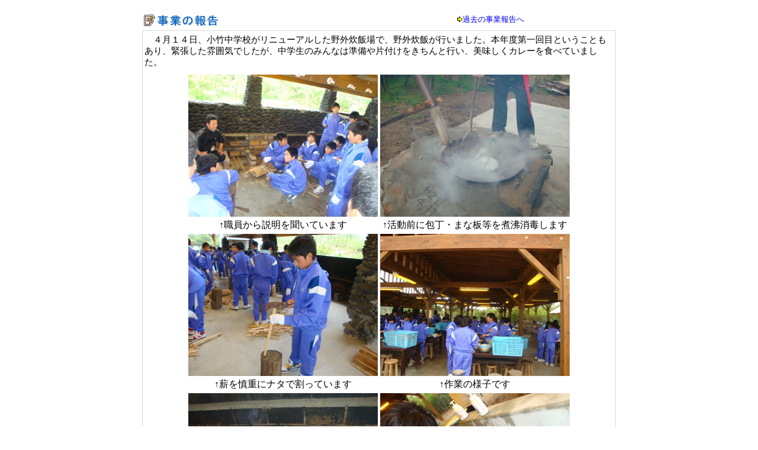

--- FILE ---
content_type: text/html
request_url: https://www.fsg.pref.fukuoka.jp/genkai/jigyou/houkoku/h21/090414suihan.html
body_size: 6407
content:
<!DOCTYPE HTML PUBLIC "-//W3C//DTD HTML 4.01 Transitional//EN">
<HTML>
<HEAD>
<meta http-equiv="Content-Type" content="text/html; charset=Shift_JIS">
<meta name="description" content="県立少年自然の家「玄海の家」は、普段の学校活動や家庭生活では得難い自然体験活動をとおして、明るくたくましい青少年の育成を図ることを目的とした施設です。">
<meta name="keywords" content="体験活動,宿泊研修,自然の家,研究会">


<meta http-equiv="Content-Style-Type" content="text/css">
<meta name="GENERATOR" content="JustSystems Homepage Builder Version 15.0.1.0 for Windows">
<TITLE>事業の報告｜福岡県立少年自然の家「玄海の家」</TITLE>

<STYLE>
<!--
body {
	scrollbar-3dlight-color:#0080ff;
　　　　scrollbar-arrow-color:#0080ff;
　　　　scrollbar-base-color:#4face3;
　　　　scrollbar-darkshadow-color:#0080ff;
　　　　scrollbar-face-color:#4face3;
　　　　scrollbar-highlight-color#f5f5f5;
　　　　scrollbar-shadow-color:#0080ff
}
-->

<STYLE type="text/css">
<!--
.menu{
}
.sub{
	display : none
;
  font-size : 15px;
  color : #2943a9;
}
-->

A:HOVER{
	position : relative;
top:1px;　left:1px;
}
-->

<!--
A:HOVER{
	border-bottom-style : dotted;
border-bottom-color : #ff8000;
border-bottom-width : 2px;
}
A{
	text-decoration : none;
}
IFRAME{
	border-top-width : 0px;border-right-width : 0px;border-bottom-width : 0px;border-left-width : 0px;border-top-style : dashed;border-right-style : dashed;border-bottom-style : dashed;border-left-style : dashed;border-color : #408080 #408080 #408080 #408080;
}
.menu{
  cursor : pointer;
border-width : 1px 1px 1px 1px;border-style : none none none none;border-color : #0080ff #0080ff #0080ff #0080ff;
  margin-top : 10px;
  margin-left : 3px;
  margin-right : 3px;
  margin-bottom : 10px;
}
MARQUEE{
  font-size : 12px;
  color : #ffffff;
}
-->
</STYLE>

<script language="JavaScript">
<!--
function msl(idmn){
if(document.getElementById)
document.getElementById(idmn).style.display='block'
else if(document.all)document.all(idmn).style.display='block'
}
function kks(idmn){
if(document.getElementById)
document.getElementById(idmn).style.display='none'
else if(document.all)document.all(idmn).style.display='none'
}
//-->
</script> 



<SCRIPT>
<!--HPB_SCRIPT_INFO_40
//HPB_VFX_EVT Element:BODY Event:OnLoad Handler:HpbVfxinit('Layer1','HpbVfx0401','I131',0,0,1,'Layer2','HpbVfx0401','I123',0,0,1); 
//HPB_VFX_PAR Element:BODY Event:OnLoad LayerID:Layer1 Entry:HpbVfx0401 Param:I131 1stDelay:0 NxtDelay:0 Loop:1 
//HPB_VFX_PAR Element:BODY Event:OnLoad LayerID:Layer2 Entry:HpbVfx0401 Param:I123 1stDelay:0 NxtDelay:0 Loop:1 
//-->
</SCRIPT><SCRIPT language="JavaScript">
<!--HPB_SCRIPT_VFX_40
//
//  Licensed Materials - Property of IBM
//  5724I83
//  (C) Copyright IBM Corp. 1995, 2005 All Rights Reserved.
//
var layerId       =  0; var func          =  1; var effectPattern =  2; 
var startTime     =  3; var nextLayerIdx  =  4; var nextStartTime =  5; 
var intervalTime  =  6; var repeat        =  7; var endVisibility =  8;
var posX          =  9; var posY          = 10; var posStartX     = 11;
var posStartY     = 12; var posEndX       = 13; var posEndY       = 14;
var stepX         = 15; var stepY         = 16; var frame         = 17;
var accelerationX = 18; var accelerationY = 19; var angle         = 20;
var fixedX        = 21; var fixedY        = 22; 

var appVer = parseInt(navigator.appVersion);
var isNC=false,isN6=false,isIE=false;
if (document.all && appVer >= 4) isIE=true; else
  if (document.getElementById && appVer > 4) isN6=true; else
    if (document.layers && appVer >= 4) isNC=true;
var elt;
elt = new Array;
var layerobj;
layerobj = new Array;
var lastobj;

function HpbVfxinit() {
  var w_str;
  if (isNC||isN6||isIE) {
    var n_div = arguments.length / 6;
    for (var div = 0; div < n_div; div++) {
      var args = 6 * div;
      var arg1 = arguments[args];
      var arg2 = arguments[args+1];
      var arg3 = arguments[args+2];
      var arg4 = arguments[args+3];
      var arg5 = arguments[args+4];
      var arg6 = arguments[args+5];
      elt[div] = new Array(arg1,arg2,arg3,arg4,-1,arg5,0,arg6,true,-32767,-32767,-32767,-32767,-32767,-32767,-32767,-32767,40,1.0,1.0,0,-1,-1);
  } }

  if (isNC) {
    for (i=0; i < elt.length; i++) {
      w_str = "document." + elt[i][layerId];
      layerobj[i] = eval(w_str);
      if (layerobj[i]) {
        layerobj[i].init = false;
        layerobj[i].innerH = window.innerHeight;
        layerobj[i].innerW = window.innerWidth;
        layerobj[i].pos_x = layerobj[i].left;
        layerobj[i].pos_y = layerobj[i].top;
        layerobj[i].pos_w = layerobj[i].clip.width;
        layerobj[i].pos_h = layerobj[i].clip.height;
  } } }
  if (isN6) {
    for (i=0; i < elt.length; i++) {
      layerobj[i] = document.getElementById(elt[i][layerId]);
      if (layerobj[i]) {
        layerobj[i].init = false;
        layerobj[i].innerH = window.innerHeight;
        layerobj[i].innerW = window.innerWidth;
        layerobj[i].pos_x = parseInt(layerobj[i].style.left);
        layerobj[i].pos_y = parseInt(layerobj[i].style.top);
        layerobj[i].pos_w = parseInt(layerobj[i].style.width);
        layerobj[i].pos_h = parseInt(layerobj[i].style.height);
  } } }
  if (isIE) {
    for (i=0; i < elt.length; i++) {
      w_str = "document.all.item(\"" + elt[i][layerId] + "\")";
      if (eval(w_str)) {
        w_str = "document.all.item(\"" + elt[i][layerId] + "\").style";
        layerobj[i] = eval(w_str);
        if (layerobj[i]) {
          layerobj[i].init = false;
          layerobj[i].innerH = document.body.clientHeight;
          layerobj[i].innerW = document.body.clientWidth;
          layerobj[i].pos_x = layerobj[i].pixelLeft;
          layerobj[i].pos_y = layerobj[i].pixelTop;
          layerobj[i].pos_w = layerobj[i].pixelWidth;
          layerobj[i].pos_h = layerobj[i].pixelHeight;
  } } } }

  if (isNC||isN6||isIE) {
    for (i=0; i < elt.length; i++) {
      if (layerobj[i]) {
        if (elt[i][posX] == -32767) elt[i][posX] = layerobj[i].pos_x;
        if (elt[i][posY] == -32767) elt[i][posY] = layerobj[i].pos_y;
        if (elt[i][effectPattern].charAt(0) == "A") {
          if (elt[i][posX] != -32767) elt[i][posEndX] = elt[i][posX];
          if (elt[i][posY] != -32767) elt[i][posEndY] = elt[i][posY];
          if (elt[i][effectPattern].charAt(1) == "1") {
            elt[i][posStartX] = layerobj[i].pos_w * -1;
            if (elt[i][posY] != -32767) elt[i][posStartY] = elt[i][posY];
          }
          if (elt[i][effectPattern].charAt(1) == "3") {
            if (elt[i][posX] != -32767) elt[i][posStartX] = elt[i][posX];
            elt[i][posStartY] = layerobj[i].pos_h * -1;
          }
          if (elt[i][effectPattern].charAt(1) == "5") {
            elt[i][posStartX] = layerobj[i].pos_w * -1;
            elt[i][posStartY] = layerobj[i].pos_h * -1;
          }
          if (elt[i][effectPattern].charAt(1) == "8") {
            elt[i][posStartX] = layerobj[i].pos_w * -1;
            elt[i][posStartY] = layerobj[i].innerH;
        } }
        if (elt[i][effectPattern].charAt(0) == "B") {
          if (elt[i][posX] != -32767) elt[i][posStartX] = elt[i][posX];
          if (elt[i][posY] != -32767) elt[i][posStartY] = elt[i][posY];
          if (elt[i][effectPattern].charAt(1) == "2") {
            elt[i][posEndX] = layerobj[i].pos_w * -1;
            if (elt[i][posY] != -32767) elt[i][posEndY] = elt[i][posY];
          }
          if (elt[i][effectPattern].charAt(1) == "4") {
            if (elt[i][posX] != -32767) elt[i][posEndX] = elt[i][posX];
            elt[i][posEndY] = layerobj[i].pos_h * -1;
          }
          if (elt[i][effectPattern].charAt(1) == "6") {
            elt[i][posEndX] = layerobj[i].pos_w * -1;
            elt[i][posEndY] = layerobj[i].pos_h * -1;
          }
          if (elt[i][effectPattern].charAt(1) == "7") {
            elt[i][posEndX] = layerobj[i].pos_w * -1;
            elt[i][posEndY] = layerobj[i].innerH;
        } }
        if (elt[i][effectPattern].charAt(0) == "C") {
          if (elt[i][effectPattern].charAt(1) == "2") {
            elt[i][posStartX] = layerobj[i].innerW;
            elt[i][posEndX] = layerobj[i].pos_w * -1;
            if (elt[i][posY] != -32767) {
              elt[i][posStartY] = elt[i][posY];
              elt[i][posEndY] = elt[i][posY];
            }
          }
          if (elt[i][effectPattern].charAt(1) == "1") {
            elt[i][posStartX] = layerobj[i].pos_w * -1;
            elt[i][posEndX] = layerobj[i].innerW;
            if (elt[i][posY] != -32767) {
              elt[i][posStartY] = elt[i][posY];
              elt[i][posEndY] = elt[i][posY];
            }
          }
          if (elt[i][effectPattern].charAt(1) == "3") {
            if (elt[i][posX] != -32767) {
              elt[i][posStartX] = elt[i][posX];
              elt[i][posEndX] = elt[i][posX];
            }
            elt[i][posStartY] = layerobj[i].pos_h * -1;
            elt[i][posEndY] = layerobj[i].innerH;
          }
          if (elt[i][effectPattern].charAt(1) == "4") {
            if (elt[i][posX] != -32767) {
              elt[i][posStartX] = elt[i][posX];
              elt[i][posEndX] = elt[i][posX];
            }
            elt[i][posStartY] = layerobj[i].innerH;
            elt[i][posEndY] = layerobj[i].pos_h * -1;
          }
          if (elt[i][effectPattern].charAt(1) == "7") {
            elt[i][posStartX] = layerobj[i].innerW;
            elt[i][posStartY] = layerobj[i].pos_h * -1;
            elt[i][posEndX] = layerobj[i].pos_w * -1;
            elt[i][posEndY] = layerobj[i].innerH;
          }
          if (elt[i][effectPattern].charAt(1) == "5") {
            elt[i][posStartX] = layerobj[i].pos_w * -1;
            elt[i][posStartY] = layerobj[i].pos_h * -1;
            elt[i][posEndX] = layerobj[i].innerW;
            elt[i][posEndY] = layerobj[i].innerH;
          }
          if (elt[i][effectPattern].charAt(1) == "6") {
            elt[i][posStartX] = layerobj[i].innerW;
            elt[i][posStartY] = layerobj[i].innerH;
            elt[i][posEndX] = layerobj[i].pos_w * -1;
            elt[i][posEndY] = layerobj[i].pos_h * -1;
          }
          if (elt[i][effectPattern].charAt(1) == "8") {
            elt[i][posStartX] = layerobj[i].pos_w * -1;
            elt[i][posStartY] = layerobj[i].innerH;
            elt[i][posEndX] = layerobj[i].innerW;
            elt[i][posEndY] = layerobj[i].pos_h * -1;
        } }
        if (elt[i][effectPattern].charAt(0) == "D") {
          if (elt[i][effectPattern].charAt(1) == "1") {
            elt[i][stepX] = 4;  elt[i][stepY] = 0;
          }
          if (elt[i][effectPattern].charAt(1) == "3") {
            elt[i][stepX] = 0;  elt[i][stepY] = 4;
        } }
        if (elt[i][effectPattern].charAt(0) == "F") {
          if (elt[i][effectPattern].charAt(1) == "4") {
            if (elt[i][posX] != -32767) {
              elt[i][posStartX] = elt[i][posX];
              elt[i][posEndX] = elt[i][posX] + layerobj[i].pos_w;
            }
            if (elt[i][posY] != -32767) {
              elt[i][posStartY] = elt[i][posY];
              if (elt[i][effectPattern].charAt(3) == "1") elt[i][posEndY] = elt[i][posY] + 80;
              if (elt[i][effectPattern].charAt(3) == "2") elt[i][posEndY] = elt[i][posY] + 160;
              if (elt[i][effectPattern].charAt(3) == "3") elt[i][posEndY] = elt[i][posY] + 320;
            }
            elt[i][stepX] = 0;  elt[i][stepY] = 4;
          }
          if (elt[i][effectPattern].charAt(1) == "2") {
            if (elt[i][posX] != -32767) {
              elt[i][posStartX] = elt[i][posX];
              if (elt[i][effectPattern].charAt(3) == "1") elt[i][posEndX] = elt[i][posX] + 80;
              if (elt[i][effectPattern].charAt(3) == "2") elt[i][posEndX] = elt[i][posX] + 160;
              if (elt[i][effectPattern].charAt(3) == "3") elt[i][posEndX] = elt[i][posX] + 320;
            }
            if (elt[i][posY] != -32767) {
              elt[i][posStartY] = elt[i][posY];
              elt[i][posEndY] = elt[i][posY] + layerobj[i].pos_h;
            }
            elt[i][stepX] = 4;  elt[i][stepY] = 0;
        } }
        if (elt[i][effectPattern].charAt(0) == "G") {
          if (elt[i][effectPattern].charAt(1) == "2") {
            elt[i][posStartX] = 0;
            if (elt[i][effectPattern].charAt(3) == "1") elt[i][posStartY] = 80;
            if (elt[i][effectPattern].charAt(3) == "2") elt[i][posStartY] = 160;
            if (elt[i][effectPattern].charAt(3) == "3") elt[i][posStartY] = 320;
            elt[i][posEndX] = 1;  elt[i][posEndY] = 1;
        } }
        if (elt[i][effectPattern].charAt(0) == "H") {
          if (elt[i][effectPattern].charAt(3) == "1") {
            elt[i][stepX] = 8;  elt[i][stepY] = 8;
          }
          if (elt[i][effectPattern].charAt(3) == "2") {
            elt[i][stepX] = 16;  elt[i][stepY] = 16;
          }
          if (elt[i][effectPattern].charAt(3) == "3") {
            elt[i][stepX] = 32;  elt[i][stepY] = 32;
          }
          if (elt[i][effectPattern].charAt(1) == "2") {
            elt[i][stepX] = 0;  elt[i][fixedX] = true;  elt[i][fixedY] = true;
          }
          if (elt[i][effectPattern].charAt(1) == "1") {
            elt[i][stepY] = 0;  elt[i][fixedX] = true;  elt[i][fixedY] = true;
          }
          if (elt[i][effectPattern].charAt(1) == "3") {
            elt[i][fixedX] = false;  elt[i][fixedY] = false;
        } }
        if (elt[i][effectPattern].charAt(0) == "I") {
          if (elt[i][effectPattern].charAt(3) == "1") {
            elt[i][posStartX] = 40;  elt[i][posStartY] = 40;
          }
          if (elt[i][effectPattern].charAt(3) == "2") {
            elt[i][posStartX] = 80;  elt[i][posStartY] = 80;
          }
          if (elt[i][effectPattern].charAt(3) == "3") {
            elt[i][posStartX] = 160;  elt[i][posStartY] = 160;
          }
          elt[i][posEndX] = 1;  elt[i][posEndY] = 1;  elt[i][stepX] = -32767;
          if (elt[i][effectPattern].charAt(1) == "1") {
            elt[i][posY] += elt[i][posStartY];
            elt[i][stepY] = Math.PI * 3 / 2;
            elt[i][frame] = 40;
          }
          if (elt[i][effectPattern].charAt(1) == "2") {
            elt[i][posY] -= elt[i][posStartY];
            elt[i][stepY] = Math.PI * 1 / 2;
            elt[i][frame] = 40;
          }
          if (elt[i][effectPattern].charAt(1) == "3") {
            elt[i][posX] -= elt[i][posStartX];
            elt[i][stepY] = Math.PI * 0 / 2;
            elt[i][frame] = 40;
          }
          if (elt[i][effectPattern].charAt(1) == "4") {
            elt[i][posX] += elt[i][posStartX];
            elt[i][stepY] = Math.PI * 2 / 2;
            elt[i][frame] = 40;
          }
          if (elt[i][effectPattern].charAt(1) == "5") {
            elt[i][posY] += elt[i][posStartY];
            elt[i][stepY] = Math.PI * 3 / 2;
            elt[i][frame] = -40;
          }
          if (elt[i][effectPattern].charAt(1) == "6") {
            elt[i][posY] -= elt[i][posStartY];
            elt[i][stepY] = Math.PI * 1 / 2;
            elt[i][frame] = -40;
          }
          if (elt[i][effectPattern].charAt(1) == "7") {
            elt[i][posX] -= elt[i][posStartX];
            elt[i][stepY] = Math.PI * 0 / 2;
            elt[i][frame] = -40;
          }
          if (elt[i][effectPattern].charAt(1) == "8") {
            elt[i][posX] += elt[i][posStartX];
            elt[i][stepY] = Math.PI * 2 / 2;
            elt[i][frame] = -40;
        } }
        if (elt[i][effectPattern].charAt(0) == "J") {
          if (elt[i][effectPattern].charAt(3) == "1") {
            elt[i][posStartX] = 0;  elt[i][posStartY] = 80;
          }
          if (elt[i][effectPattern].charAt(3) == "2") {
            elt[i][posStartX] = 0;  elt[i][posStartY] = 160;
          }
          if (elt[i][effectPattern].charAt(3) == "3") {
            elt[i][posStartX] = 0;  elt[i][posStartY] = 320;
          }
          elt[i][posEndX] = 1;  elt[i][posEndY] = 1;
          elt[i][stepX] = -32767;  elt[i][stepY] = 0;
          if (elt[i][effectPattern].charAt(1) == "2") {
            elt[i][accelerationY] = 0.99;  elt[i][frame] = 40;
        } }
        if (elt[i][effectPattern].charAt(0) == "K") {
          if (elt[i][effectPattern].charAt(3) == "1") {
            elt[i][posStartX] = 40;  elt[i][posStartY] = 40;
          }
          if (elt[i][effectPattern].charAt(3) == "2") {
            elt[i][posStartX] = 80;  elt[i][posStartY] = 80;
          }
          if (elt[i][effectPattern].charAt(3) == "3") {
            elt[i][posStartX] = 160;  elt[i][posStartY] = 160;
          }
          elt[i][stepX] = -32767;  elt[i][stepY] = 0;
          if (elt[i][effectPattern].charAt(1) == "1") {
            elt[i][posEndX] = 13;  elt[i][posEndY] = 12;  elt[i][frame] = 160;
          }
          if (elt[i][effectPattern].charAt(1) == "2") {
            elt[i][posEndX] = 7;  elt[i][posEndY] = 2;  elt[i][frame] = 160;
          }
          if (elt[i][effectPattern].charAt(1) == "3") {
            elt[i][posEndX] = 11;  elt[i][posEndY] = 4;  elt[i][frame] = 160;
          }
          if (elt[i][effectPattern].charAt(1) == "4") {
            elt[i][posEndX] = 7;  elt[i][posEndY] = 4;  elt[i][frame] = 160;
        } }
        if (elt[i][effectPattern].charAt(2) == "1") elt[i][intervalTime] = 200;
        if (elt[i][effectPattern].charAt(2) == "2") elt[i][intervalTime] = 100;
        if (elt[i][effectPattern].charAt(2) == "3") elt[i][intervalTime] = 50;
        if ( elt[i][startTime] >= 0 ) setTimeout( "HpbVfxtimer(" + i + ")", elt[i][startTime] );
} } } }

function HpbVfxtimer(tid) {
  if (isNC||isN6||isIE) {
    if (layerobj[tid]) {
      var func_str;
      func_str = elt[tid][func] + "( tid, elt[tid], layerobj[tid] )";
      eval(func_str);
} } }

function HpbVfxshowobj(obj) {
  if (obj) {
    if (isNC) obj.visibility = "show";
    if (isN6) obj.style.visibility = "visible";
    if (isIE) obj.visibility = "visible";
    lastobj = obj;
} }

function HpbVfxhideobj(obj) {
  if (obj) {
    if (isNC) obj.visibility = "hide";
    if (isN6) obj.style.visibility = "hidden";
    if (isIE) obj.visibility = "hidden";
} }

function HpbVfxmoveobj(obj,x,y) {
  if (obj) {
    if (isNC) {obj.left=x;obj.top=y;}
    if (isN6) {obj.style.left=x+"px";obj.style.top=y+"px";}
    if (isIE) {obj.left=x;obj.top=y;}
} }

function HpbVfxclipobj(obj,t,r,b,l) {
  if (obj) {
    if (isNC) {obj.clip.left=l;obj.clip.top=t;obj.clip.right=r;obj.clip.bottom=b;}
    if (isN6) obj.style.clip = "rect(" + t + "px," + (r-l) + "px," + (b-t) + "px," + l + "px)";
    if (isIE) obj.clip = "rect(" + t + "," + r + "," + b + "," + l + ")";
} }

function HpbVfx0001(tid,et,ob) {
  var x;  var y;
  if (ob) {
    if (ob.init == false) {
      if (et[stepX] != -32767) ob.stepX = et[stepX] * Math.cos(et[angle]);
      else ob.stepX = (et[posEndX] - et[posStartX]) / et[frame];
      if (et[stepY] != -32767) ob.stepY = et[stepY] * Math.sin(et[angle]);
      else ob.stepY = (et[posEndY] - et[posStartY]) / et[frame];
      if (ob.stepX > 0 && ob.stepX < 1) ob.stepX = 1;
      if (ob.stepX < 0 && ob.stepX > -1) ob.stepX = -1;
      if (ob.stepY > 0 && ob.stepY < 1) ob.stepY = 1;
      if (ob.stepY < 0 && ob.stepY > -1) ob.stepY = -1;
      if (et[posStartX] != -32767) ob.x = et[posStartX];
      else if (ob.stepX > 0) ob.x = 0 - ob.pos_w; else ob.x = ob.innerW - ob.pos_w;
      if (et[posStartY] != -32767) ob.y = et[posStartY];
      else if (ob.stepY > 0) ob.y = 0 - ob.pos_h; else ob.y = ob.innerH - ob.pos_h;
      if (et[posEndX] != -32767) ob.posEndX = et[posEndX];
      else if (ob.stepX > 0) ob.posEndX = ob.innerW - ob.pos_w; else ob.posEndX = 0 - ob.pos_w;
      if (et[posEndY] != -32767) ob.posEndY = et[posEndY];
      else if (ob.stepY > 0) ob.posEndY = ob.innerH - ob.pos_h; else ob.posEndY = 0 - ob.pos_h;
      HpbVfxshowobj(ob);
      ob.init = true;  ob.frame = 0;
    }
    ob.stepX = ob.stepX * et[accelerationX];
    if (ob.stepX > 0 && ob.stepX < 1) ob.stepX = 1;
    if (ob.stepX < 0 && ob.stepX > -1) ob.stepX = -1;
    ob.stepY = ob.stepY * et[accelerationY];
    if (ob.stepY > 0 && ob.stepY < 1) ob.stepY = 1;
    if (ob.stepY < 0 && ob.stepY > -1) ob.stepY = -1;
    ob.x += ob.stepX;  ob.y += ob.stepY;
    var endX;  var endY;
    endX = false;  endY = false;
    if (ob.stepX > 0) if (ob.x >= ob.posEndX) {endX = true;  ob.x = ob.posEndX;}
    if (ob.stepX < 0) if (ob.x <= ob.posEndX) {endX = true;  ob.x = ob.posEndX;}
    if (ob.stepX == 0) endX = true;
    if (ob.stepY > 0) if (ob.y >= ob.posEndY) {endY = true;  ob.y = ob.posEndY;}
    if (ob.stepY < 0) if (ob.y <= ob.posEndY) {endY = true;  ob.y = ob.posEndY;}
    if (ob.stepY == 0) endY = true;
    HpbVfxmoveobj(ob,Math.round( ob.x ),Math.round(ob.y));
    if (endX == true && endY == true) {
      if (et[endVisibility] == false) HpbVfxhideobj(ob);
      ob.init = false;
      if (et[repeat] == true) setTimeout("HpbVfxtimer(" + tid + ")",et[startTime]);
      else if (et[nextLayerIdx] >= 0) setTimeout("HpbVfxtimer(" + et[nextLayerIdx] + ")",et[nextStartTime]);
    } else setTimeout("HpbVfxtimer(" + tid + ")",et[intervalTime]);
} }

function HpbVfx0101(tid,et,ob) {
  var cl;  var cr;  var ct;  var cb;  var tm;  var x;  var y;
  if (ob) {
    if (ob.init == false) {
      if (et[stepX] != -32767) ob.cs_x = et[stepX]; else ob.cs_x = ob.pos_w / et[frame];
      if (et[stepY] != -32767) ob.cs_y = et[stepY]; else ob.cs_y = ob.pos_h / et[frame];
      ob.c_x = 0;  ob.c_y = 0;
      HpbVfxshowobj(ob);
      ob.init = true;
    }
    tm = false;
    cl = 0;  cr = ob.pos_w;  ct = 0;  cb = ob.pos_h;
    x = ob.pos_x;  y = ob.pos_y;
    if (et[fixedX] == false) {
      if (ob.cs_x > 0) {
        ob.c_x += ob.cs_x;
        if (cr > ob.c_x) {
          cl = cr - ob.c_x;  tm = true;  x = ob.pos_x - ob.pos_w + ob.c_x;
      } }
      if (ob.cs_x < 0) {
        ob.c_x += ob.cs_x;  cr = ob.c_x * -1;
        if (cr < ob.pos_w) {
          tm = true;  x = ob.pos_x + ob.pos_w + ob.c_x;
        } else cr = ob.pos_w;
      }
    } else {
      if (ob.cs_x > 0) {
        ob.c_x += ob.cs_x;
        if (cr > ob.c_x) {cr = ob.c_x;  tm = true;}
      }
      if (ob.cs_x < 0) {
        ob.c_x += ob.cs_x;  cl = ob.c_x * -1;
        if (cl < ob.pos_w) {tm = true;  cl = ob.pos_w - cl;} else cl = 0;
    } }
    if (et[fixedY] == false) {
      if (ob.cs_y > 0) {
        ob.c_y += ob.cs_y;
        if (cb > ob.c_y) {ct = cb - ob.c_y;  tm = true;  y = ob.pos_y - ob.pos_h + ob.c_y;}
      }
      if (ob.cs_y < 0) {
        ob.c_y += ob.cs_y;  cb = ob.c_y * -1;
        if ( cb < ob.pos_h ) {tm = true;  y = ob.pos_y + ob.pos_h + ob.c_y;} else cb = ob.pos_h;
      }
    } else {
      if (ob.cs_y > 0) {
        ob.c_y += ob.cs_y;
        if (cb > ob.c_y) {cb = ob.c_y;  tm = true;}
      }
      if (ob.cs_y < 0) {
        ob.c_y += ob.cs_y;  ct = ob.c_y * -1;
        if (ct < ob.pos_h) {tm = true;  ct = ob.pos_h - ct;} else ct = 0;
    } }
    HpbVfxclipobj(ob,ct,cr,cb,cl);
    HpbVfxmoveobj(ob,x,y);
    if (tm) setTimeout("HpbVfxtimer(" + tid + ")",et[intervalTime]);
    else {
      if (et[endVisibility] == false) HpbVfxhideobj(ob);
      ob.init = false;
      if (et[repeat] == true) setTimeout("HpbVfxtimer(" + tid + ")",et[startTime]);
      else if (et[nextLayerIdx] >= 0) setTimeout("HpbVfxtimer(" + et[nextLayerIdx] + ")",et[nextStartTime]);
} } }

function HpbVfx0201(tid,et,ob) {
  var cl;  var cr;  var ct;  var cb;  var tm;  var x;  var y;
  if (ob) {
    if (ob.init == false) {
      if (et[stepX] != -32767) ob.cs_x = et[stepX]; else ob.cs_x = ob.pos_w / et[frame];
      if (et[stepY] != -32767) ob.cs_y = et[stepY]; else ob.cs_y = ob.pos_h / et[frame];
      ob.c_w = et[posEndX] - et[posStartX];  ob.c_h = et[posEndY] - et[posStartY];
      ob.c_x = 0;  ob.c_y = 0;
      HpbVfxshowobj(ob);
      ob.init = true;
    }
    tm = false;
    cl = 0;  cr = ob.pos_w;  ct = 0;  cb = ob.pos_h;
    x = et[posStartX];  y = et[posStartY];
    if (ob.cs_x > 0) {
      ob.c_x += ob.cs_x;
      if (ob.c_x < (ob.pos_w - ob.c_w)) {
        cl = ob.c_x;  cr = cl + ob.c_w;
        tm = true;
      } else cl = ob.pos_w - ob.c_w;
    }
    if (ob.cs_x < 0) {
      ob.c_x += ob.cs_x;  cr = ob.pos_w + ob.c_x;
      if (cr > ob.c_w) {cl = cr - ob.c_w;  tm = true;}
      else cr = ob.c_w;
    }
    if (ob.cs_y > 0) {
      ob.c_y += ob.cs_y;
      if (ob.c_y < (ob.pos_h - ob.c_h)) {
        ct = ob.c_y;  cb = ct + ob.c_h;
        tm = true;
      } else ct = ob.pos_h - ob.c_h;
    }
    if (ob.cs_y < 0) {
      ob.c_y += ob.cs_y;  cb = ob.pos_h + ob.c_y;
      if (cb > ob.c_h) {ct = cb - ob.c_h;  tm = true;}
      else cb = ob.c_h;
    }
    HpbVfxclipobj(ob,ct,cr,cb,cl);
    x -= cl;  y -= ct;
    HpbVfxmoveobj(ob,x,y);
    if (tm) setTimeout( "HpbVfxtimer(" + tid + ")",et[intervalTime]);
    else {
      if (et[endVisibility] == false) HpbVfxhideobj(ob);
      ob.init = false;
      if (et[repeat] == true) setTimeout("HpbVfxtimer(" + tid + ")",et[startTime]);
      else if (et[nextLayerIdx] >= 0) setTimeout("HpbVfxtimer(" + et[nextLayerIdx] + ")",et[nextStartTime]);
} } }

function HpbVfx0301(tid,et,ob) {
  var x;  var y;  var tx;  var ty;
  if (ob) {
    if (ob.init == false) {
      if (et[stepX] != -32767) ob.step = et[stepX]; else ob.step = (Math.PI * 2) / et[frame];
      ob.boundX = et[posStartX];  ob.boundY = et[posStartY];
      ob.angle = 0.0;
      HpbVfxshowobj(ob);
      ob.init = true;
    }
    tx = Math.cos(ob.angle * et[posEndX]) * ob.boundX;  ty = Math.sin(ob.angle * et[posEndY]) * ob.boundY;
    if (et[fixedX] != 0) tx = Math.abs(tx) * et[fixedX];
    if (et[fixedY] != 0) ty = Math.abs(ty) * et[fixedY];
    x = et[posX];  y = et[posY];
    x += tx * Math.cos(et[angle]);  y += tx * Math.sin(et[angle]);
    x += ty * Math.cos(et[angle] + (Math.PI / 2));  y += ty * Math.sin(et[angle] + (Math.PI / 2));
    HpbVfxmoveobj(ob,Math.round(x),Math.round(y));
    if (et[accelerationX] != 1.0 || et[accelerationY] != 1.0) {
      ob.boundX *= et[accelerationX];  ob.boundY *= et[accelerationY];
      if (ob.boundX < 4  && ob.boundY < 4) {
        ob.init = false;
        if (et[repeat] == true) setTimeout("HpbVfxtimer(" + tid + ")",et[startTime]);
        else if (et[nextLayerIdx] >= 0) setTimeout("HpbVfxtimer(" + et[nextLayerIdx] + ")",et[nextStartTime]);
      } else {
        ob.angle += ob.step;
        setTimeout("HpbVfxtimer(" + tid + ")",et[intervalTime]);
      }
    } else {
      if (ob.angle >= (2 * Math.PI)) {
        ob.init = false;
        if (et[repeat] == true) setTimeout("HpbVfxtimer(" + tid + ")",et[startTime]);
        else if (et[nextLayerIdx] >= 0) setTimeout("HpbVfxtimer(" + et[nextLayerIdx] + ")",et[nextStartTime]);
      } else {
        ob.angle += ob.step;
        setTimeout("HpbVfxtimer(" + tid + ")",et[intervalTime]);
} } } }

function HpbVfx0311(tid,et,ob) {
  var x;  var y;  var ws;
  if (ob) {
    if (ob.init == false) {ob.setp = 0;  HpbVfxshowobj(ob);  ob.init = true;}
    x = et[posX];  y = et[posY];
    if (et[fixedX] == true) ws = ob.setp;
    else {
      ws = Math.round(Math.random() * 4);
      if (ws > 3) ws = 0;
    }
    if (ws == 1) x += et[stepX];
    if (ws == 3) x -= et[stepX];
    if (et[fixedY] == true) ws = ob.setp;
    else {
      ws = Math.round(Math.random() * 4);
      if (ws > 3) ws = 0;
    }
    if (ws == 1) y += et[stepY];
    if (ws == 3) y -= et[stepY];
    HpbVfxmoveobj(ob,Math.round(x),Math.round(y));
    ob.setp ++;
    if (ob.setp >= 4) {
      ob.init = false;
      if (et[repeat] == true) setTimeout("HpbVfxtimer(" + tid + ")",et[startTime]);
      else if (et[nextLayerIdx] >= 0) setTimeout("HpbVfxtimer(" + et[nextLayerIdx] + ")",et[nextStartTime]);
    } else setTimeout("HpbVfxtimer(" + tid + ")",et[intervalTime]);
} }

function HpbVfx0401(tid,et,ob) {
  var x;  var y;  var tx;  var ty;
  if (ob) {
    if (ob.init == false) {
      if (et[stepX] != -32767) ob.step = et[stepX]; else ob.step = (Math.PI * 2) / et[frame];
      ob.angle = 0.0;
      HpbVfxshowobj(ob);
      ob.init = true;
    }
    tx = Math.cos((ob.angle * et[posEndX]) + et[stepY]) * et[posStartX];
    ty = Math.sin((ob.angle * et[posEndY]) + et[stepY]) * et[posStartY];
    x = et[posX];  y = et[posY];
    x += tx * Math.cos(et[angle]);  y += tx * Math.sin(et[angle]);
    x += ty * Math.cos(et[angle] + (Math.PI / 2));  y += ty * Math.sin(et[angle] + (Math.PI / 2));
    HpbVfxmoveobj(ob,Math.round(x),Math.round(y));
    if (Math.abs(ob.angle) >= (2 * Math.PI)) {
      ob.init = false;
      if (et[repeat] == true) setTimeout("HpbVfxtimer(" + tid + ")",et[startTime]);
      else if (et[nextLayerIdx] >= 0) setTimeout("HpbVfxtimer(" + et[nextLayerIdx] + ")",et[nextStartTime]);
    } else {
      ob.angle += ob.step;
      setTimeout("HpbVfxtimer(" + tid + ")",et[intervalTime]);
} } }

function HpbVfx0501(tid,et,ob) {
  if (ob) {
    if (ob.init == false) {HpbVfxshowobj(ob);  ob.init = true;}
    var px;  var py;
    if (isNC) {px = window.pageXOffset;  py = window.pageYOffset;}
    if (isN6) {px = window.pageXOffset;  py = window.pageYOffset;}
    if (isIE) {px = document.body.scrollLeft;  py = document.body.scrollTop;}
    HpbVfxmoveobj(ob,Math.round(px + et[posX]),Math.round(py + et[posY]));
    setTimeout("HpbVfxtimer(" + tid + ")",et[intervalTime]);
} }
//-->
</SCRIPT></HEAD>
<body style="margin-top : 0px;margin-left : 0px;margin-right : 0px;margin-bottom : 0px;" onload="HpbVfxinit('Layer1','HpbVfx0401','I131',0,0,1,'Layer2','HpbVfx0401','I123',0,0,1);">
<TABLE height="100%" cellspacing="0" cellpadding="0" width="100%" border="0">
  <TBODY>
  <TR>
      <TD align="middle" valign="top">
      <TABLE height="100%" cellspacing="0" cellpadding="0" width="600" border="0">
        <TBODY>
        <TR>
            <TD width="15"><BR>
            </TD>
            <TD align="left" valign="top" height="339">
            <DIV class="b">
              <table bgcolor="#ffffff" style="border-width : 1px 1px 1px 1px;border-style : none none none none;border-color : #42a0ff #42a0ff #42a0ff #42a0ff;" cellpadding="0" cellspacing="0" width="700">
              <TBODY>
                <TR>
                    <td colspan="2" align="left"></td>
                  </TR>
                <TR>
                  <TD colspan="2">
                  <TABLE border="0" bgcolor="#ffffff" style="border-width : 1px 1px 1px 1px;border-style : none none none none;border-color : #d7d7d7 #d7d7d7 #d7d7d7 #d7d7d7;">
                    <TBODY>
                      <TR>
                        <TD>
                        <TABLE border="0">
                          <TBODY>
                            <TR>
                              <TD><BR>
                              <img src="../../../image/test_03.gif" width="19" height="20" border="0"></TD>
                              <TD valign="bottom"><img src="../../../image/t_jigyou_houkoku.gif" width="103" height="19" border="0" alt="事業の報告"></TD>
                              <TD align="right" width="512"><FONT size="-1">　　　　</FONT>
                              <TABLE cellpadding="0" cellspacing="0">
                                <TBODY>
                                  <TR>
                                    <TD><img src="../../../image/ya08.gif" width="9" height="9" border="0"></TD>
                                    <TD align="center" valign="bottom"><FONT size="-1"><a href="../../jigyou_kako.html">過去の事業報告へ</a></FONT></TD>
                                  </TR>
                                </TBODY>
                              </TABLE>
                              </TD>
                            </TR>
                          </TBODY>
                        </TABLE>
                        </TD>
                      </TR>
                      <TR>
                        <TD>
                          <table border="0" width="800" bgcolor="#ffffff" style="font-size : 11pt;border-width : 1px;border-style : solid;border-color : #d7d7d7;">
                          <TBODY>
                            <TR>
                                <td height="66" style="font-size : 11pt;">　４月１４日、小竹中学校がリニューアルした野外炊飯場で、野外炊飯が行いました。本年度第一回目ということもあり、緊張した雰囲気でしたが、中学生のみんなは準備や片付けをきちんと行い、美味しくカレーを食べていました。</td>
                              </TR>
                            <TR>
                              <TD align="center" height="781">
                                <table border="0">
        <TBODY>
          <TR>
            <TD><img src="../../../image/houkoku/090414_houkoku_1.jpg" width="320" height="240" border="0"></TD>
            <TD><img src="../../../image/houkoku/090414_houkoku_2.jpg" width="320" height="240" border="0"></TD>
          </TR>
          <TR>
            <TD align="center">↑職員から説明を聞いています</TD>
            <TD align="center">↑活動前に包丁・まな板等を煮沸消毒します</TD>
          </TR>
          <TR>
            <TD><img src="../../../image/houkoku/090414_houkoku_3.jpg" width="320" height="240" border="0"></TD>
            <TD><img src="../../../image/houkoku/090414_houkoku_4.jpg" width="320" height="240" border="0"></TD>
          </TR>
          <TR>
            <TD align="center">↑薪を慎重にナタで割っています</TD>
            <TD align="center">↑作業の様子です</TD>
          </TR>
          <TR>
            <TD><img src="../../../image/houkoku/090414_houkoku_5.jpg" width="320" height="240" border="0"></TD>
            <TD><img src="../../../image/houkoku/090414_houkoku_6.jpg" width="320" height="240" border="0"></TD>
          </TR>
          <TR>
            <TD align="center">↑無事に火をおこし、美味しいご飯と<BR>
            カレーを作っています</TD>
            <TD align="center">↑片付けもきちんと、ピカピカにしています</TD>
          </TR>
        </TBODY>
      </table>
                                </TD>
                            </TR>
                          </TBODY>
                        </table>
                          </TD>
                      </TR>
                      <TR>
                        <TD width="618"></TD>
                      </TR>
                    </TBODY>
                  </TABLE>
                  </TD>
                </TR>
              </TBODY>
            </table>
            </DIV>
            </TD>
          </TR>
        </TBODY>
      </TABLE>
      </TD>
    </TR>
  </TBODY>
</TABLE>
</body>
</HTML>